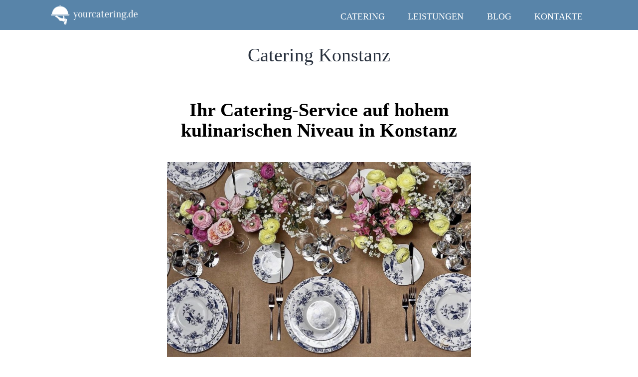

--- FILE ---
content_type: text/html; charset=UTF-8
request_url: https://your-catering.de/catering/catering-konstanz/
body_size: 13677
content:
<!doctype html>
<html lang="de" >
<head>
	<meta charset="UTF-8" />
	<meta name="viewport" content="width=device-width, initial-scale=1" />
  <meta name="yandex-verification" content="72c1669dd60b691b" />
	<meta name='robots' content='index,follow' />
	<style>img:is([sizes="auto" i], [sizes^="auto," i]) { contain-intrinsic-size: 3000px 1500px }</style>
	
	<!-- This site is optimized with the Yoast SEO plugin v26.3 - https://yoast.com/wordpress/plugins/seo/ -->
	<title>Catering Konstanz💕 Beste Dienstleistern für Ihr Event in Konstanz</title>
	<meta name="description" content="➽ Verwöhnen Sie Ihre Gäste mit unserem exzellenten Catering Angebot von den besten Catering in Konstanz: ✓ veganes Catering ✓ Spanferkel und" />
	<link rel="canonical" href="https://your-catering.de/catering/catering-konstanz/" />
	<meta property="og:locale" content="de_DE" />
	<meta property="og:type" content="article" />
	<meta property="og:title" content="Catering Konstanz💕 Beste Dienstleistern für Ihr Event in Konstanz" />
	<meta property="og:description" content="➽ Verwöhnen Sie Ihre Gäste mit unserem exzellenten Catering Angebot von den besten Catering in Konstanz: ✓ veganes Catering ✓ Spanferkel und" />
	<meta property="og:url" content="https://your-catering.de/catering/catering-konstanz/" />
	<meta property="og:site_name" content="yourcatering.de" />
	<meta property="article:published_time" content="2021-05-17T17:31:56+00:00" />
	<meta property="article:modified_time" content="2021-05-17T17:31:58+00:00" />
	<meta property="og:image" content="https://your-catering.de/wp-content/uploads/2021/05/Unbenannt-1.png" />
	<meta property="og:image:width" content="1181" />
	<meta property="og:image:height" content="780" />
	<meta property="og:image:type" content="image/png" />
	<meta name="author" content="admin" />
	<meta name="twitter:card" content="summary_large_image" />
	<meta name="twitter:label1" content="Verfasst von" />
	<meta name="twitter:data1" content="admin" />
	<meta name="twitter:label2" content="Geschätzte Lesezeit" />
	<meta name="twitter:data2" content="5 Minuten" />
	<script type="application/ld+json" class="yoast-schema-graph">{"@context":"https://schema.org","@graph":[{"@type":"WebPage","@id":"https://your-catering.de/catering/catering-konstanz/","url":"https://your-catering.de/catering/catering-konstanz/","name":"Catering Konstanz💕 Beste Dienstleistern für Ihr Event in Konstanz","isPartOf":{"@id":"https://your-catering.de/#website"},"primaryImageOfPage":{"@id":"https://your-catering.de/catering/catering-konstanz/#primaryimage"},"image":{"@id":"https://your-catering.de/catering/catering-konstanz/#primaryimage"},"thumbnailUrl":"https://your-catering.de/wp-content/uploads/2021/05/Unbenannt-1.png","datePublished":"2021-05-17T17:31:56+00:00","dateModified":"2021-05-17T17:31:58+00:00","author":{"@id":"https://your-catering.de/#/schema/person/c5faa6b3d726978bd860ae7ab493c3b0"},"description":"➽ Verwöhnen Sie Ihre Gäste mit unserem exzellenten Catering Angebot von den besten Catering in Konstanz: ✓ veganes Catering ✓ Spanferkel und","inLanguage":"de","potentialAction":[{"@type":"ReadAction","target":["https://your-catering.de/catering/catering-konstanz/"]}]},{"@type":"ImageObject","inLanguage":"de","@id":"https://your-catering.de/catering/catering-konstanz/#primaryimage","url":"https://your-catering.de/wp-content/uploads/2021/05/Unbenannt-1.png","contentUrl":"https://your-catering.de/wp-content/uploads/2021/05/Unbenannt-1.png","width":1181,"height":780},{"@type":"WebSite","@id":"https://your-catering.de/#website","url":"https://your-catering.de/","name":"yourcatering.de","description":"yourcatering.de","potentialAction":[{"@type":"SearchAction","target":{"@type":"EntryPoint","urlTemplate":"https://your-catering.de/?s={search_term_string}"},"query-input":{"@type":"PropertyValueSpecification","valueRequired":true,"valueName":"search_term_string"}}],"inLanguage":"de"},{"@type":"Person","@id":"https://your-catering.de/#/schema/person/c5faa6b3d726978bd860ae7ab493c3b0","name":"admin","image":{"@type":"ImageObject","inLanguage":"de","@id":"https://your-catering.de/#/schema/person/image/","url":"https://secure.gravatar.com/avatar/59998157dac985c12237e4eff03e362a848fdbd23114d09bd0809d8a67a69737?s=96&d=mm&r=g","contentUrl":"https://secure.gravatar.com/avatar/59998157dac985c12237e4eff03e362a848fdbd23114d09bd0809d8a67a69737?s=96&d=mm&r=g","caption":"admin"},"sameAs":["https://your-catering.de"]}]}</script>
	<!-- / Yoast SEO plugin. -->


<link rel="alternate" type="application/rss+xml" title="yourcatering.de &raquo; Feed" href="https://your-catering.de/feed/" />
<link rel="alternate" type="application/rss+xml" title="yourcatering.de &raquo; Kommentar-Feed" href="https://your-catering.de/comments/feed/" />
<link rel="alternate" type="application/rss+xml" title="yourcatering.de &raquo; Catering Konstanz-Kommentar-Feed" href="https://your-catering.de/catering/catering-konstanz/feed/" />
<script>
window._wpemojiSettings = {"baseUrl":"https:\/\/s.w.org\/images\/core\/emoji\/16.0.1\/72x72\/","ext":".png","svgUrl":"https:\/\/s.w.org\/images\/core\/emoji\/16.0.1\/svg\/","svgExt":".svg","source":{"concatemoji":"https:\/\/your-catering.de\/wp-includes\/js\/wp-emoji-release.min.js?ver=6.8.3"}};
/*! This file is auto-generated */
!function(s,n){var o,i,e;function c(e){try{var t={supportTests:e,timestamp:(new Date).valueOf()};sessionStorage.setItem(o,JSON.stringify(t))}catch(e){}}function p(e,t,n){e.clearRect(0,0,e.canvas.width,e.canvas.height),e.fillText(t,0,0);var t=new Uint32Array(e.getImageData(0,0,e.canvas.width,e.canvas.height).data),a=(e.clearRect(0,0,e.canvas.width,e.canvas.height),e.fillText(n,0,0),new Uint32Array(e.getImageData(0,0,e.canvas.width,e.canvas.height).data));return t.every(function(e,t){return e===a[t]})}function u(e,t){e.clearRect(0,0,e.canvas.width,e.canvas.height),e.fillText(t,0,0);for(var n=e.getImageData(16,16,1,1),a=0;a<n.data.length;a++)if(0!==n.data[a])return!1;return!0}function f(e,t,n,a){switch(t){case"flag":return n(e,"\ud83c\udff3\ufe0f\u200d\u26a7\ufe0f","\ud83c\udff3\ufe0f\u200b\u26a7\ufe0f")?!1:!n(e,"\ud83c\udde8\ud83c\uddf6","\ud83c\udde8\u200b\ud83c\uddf6")&&!n(e,"\ud83c\udff4\udb40\udc67\udb40\udc62\udb40\udc65\udb40\udc6e\udb40\udc67\udb40\udc7f","\ud83c\udff4\u200b\udb40\udc67\u200b\udb40\udc62\u200b\udb40\udc65\u200b\udb40\udc6e\u200b\udb40\udc67\u200b\udb40\udc7f");case"emoji":return!a(e,"\ud83e\udedf")}return!1}function g(e,t,n,a){var r="undefined"!=typeof WorkerGlobalScope&&self instanceof WorkerGlobalScope?new OffscreenCanvas(300,150):s.createElement("canvas"),o=r.getContext("2d",{willReadFrequently:!0}),i=(o.textBaseline="top",o.font="600 32px Arial",{});return e.forEach(function(e){i[e]=t(o,e,n,a)}),i}function t(e){var t=s.createElement("script");t.src=e,t.defer=!0,s.head.appendChild(t)}"undefined"!=typeof Promise&&(o="wpEmojiSettingsSupports",i=["flag","emoji"],n.supports={everything:!0,everythingExceptFlag:!0},e=new Promise(function(e){s.addEventListener("DOMContentLoaded",e,{once:!0})}),new Promise(function(t){var n=function(){try{var e=JSON.parse(sessionStorage.getItem(o));if("object"==typeof e&&"number"==typeof e.timestamp&&(new Date).valueOf()<e.timestamp+604800&&"object"==typeof e.supportTests)return e.supportTests}catch(e){}return null}();if(!n){if("undefined"!=typeof Worker&&"undefined"!=typeof OffscreenCanvas&&"undefined"!=typeof URL&&URL.createObjectURL&&"undefined"!=typeof Blob)try{var e="postMessage("+g.toString()+"("+[JSON.stringify(i),f.toString(),p.toString(),u.toString()].join(",")+"));",a=new Blob([e],{type:"text/javascript"}),r=new Worker(URL.createObjectURL(a),{name:"wpTestEmojiSupports"});return void(r.onmessage=function(e){c(n=e.data),r.terminate(),t(n)})}catch(e){}c(n=g(i,f,p,u))}t(n)}).then(function(e){for(var t in e)n.supports[t]=e[t],n.supports.everything=n.supports.everything&&n.supports[t],"flag"!==t&&(n.supports.everythingExceptFlag=n.supports.everythingExceptFlag&&n.supports[t]);n.supports.everythingExceptFlag=n.supports.everythingExceptFlag&&!n.supports.flag,n.DOMReady=!1,n.readyCallback=function(){n.DOMReady=!0}}).then(function(){return e}).then(function(){var e;n.supports.everything||(n.readyCallback(),(e=n.source||{}).concatemoji?t(e.concatemoji):e.wpemoji&&e.twemoji&&(t(e.twemoji),t(e.wpemoji)))}))}((window,document),window._wpemojiSettings);
</script>
<style id='wp-emoji-styles-inline-css'>

	img.wp-smiley, img.emoji {
		display: inline !important;
		border: none !important;
		box-shadow: none !important;
		height: 1em !important;
		width: 1em !important;
		margin: 0 0.07em !important;
		vertical-align: -0.1em !important;
		background: none !important;
		padding: 0 !important;
	}
</style>
<link rel='stylesheet' id='wp-block-library-css' href='https://your-catering.de/wp-includes/css/dist/block-library/style.min.css?ver=6.8.3' media='all' />
<style id='wp-block-library-theme-inline-css'>
.wp-block-audio :where(figcaption){color:#555;font-size:13px;text-align:center}.is-dark-theme .wp-block-audio :where(figcaption){color:#ffffffa6}.wp-block-audio{margin:0 0 1em}.wp-block-code{border:1px solid #ccc;border-radius:4px;font-family:Menlo,Consolas,monaco,monospace;padding:.8em 1em}.wp-block-embed :where(figcaption){color:#555;font-size:13px;text-align:center}.is-dark-theme .wp-block-embed :where(figcaption){color:#ffffffa6}.wp-block-embed{margin:0 0 1em}.blocks-gallery-caption{color:#555;font-size:13px;text-align:center}.is-dark-theme .blocks-gallery-caption{color:#ffffffa6}:root :where(.wp-block-image figcaption){color:#555;font-size:13px;text-align:center}.is-dark-theme :root :where(.wp-block-image figcaption){color:#ffffffa6}.wp-block-image{margin:0 0 1em}.wp-block-pullquote{border-bottom:4px solid;border-top:4px solid;color:currentColor;margin-bottom:1.75em}.wp-block-pullquote cite,.wp-block-pullquote footer,.wp-block-pullquote__citation{color:currentColor;font-size:.8125em;font-style:normal;text-transform:uppercase}.wp-block-quote{border-left:.25em solid;margin:0 0 1.75em;padding-left:1em}.wp-block-quote cite,.wp-block-quote footer{color:currentColor;font-size:.8125em;font-style:normal;position:relative}.wp-block-quote:where(.has-text-align-right){border-left:none;border-right:.25em solid;padding-left:0;padding-right:1em}.wp-block-quote:where(.has-text-align-center){border:none;padding-left:0}.wp-block-quote.is-large,.wp-block-quote.is-style-large,.wp-block-quote:where(.is-style-plain){border:none}.wp-block-search .wp-block-search__label{font-weight:700}.wp-block-search__button{border:1px solid #ccc;padding:.375em .625em}:where(.wp-block-group.has-background){padding:1.25em 2.375em}.wp-block-separator.has-css-opacity{opacity:.4}.wp-block-separator{border:none;border-bottom:2px solid;margin-left:auto;margin-right:auto}.wp-block-separator.has-alpha-channel-opacity{opacity:1}.wp-block-separator:not(.is-style-wide):not(.is-style-dots){width:100px}.wp-block-separator.has-background:not(.is-style-dots){border-bottom:none;height:1px}.wp-block-separator.has-background:not(.is-style-wide):not(.is-style-dots){height:2px}.wp-block-table{margin:0 0 1em}.wp-block-table td,.wp-block-table th{word-break:normal}.wp-block-table :where(figcaption){color:#555;font-size:13px;text-align:center}.is-dark-theme .wp-block-table :where(figcaption){color:#ffffffa6}.wp-block-video :where(figcaption){color:#555;font-size:13px;text-align:center}.is-dark-theme .wp-block-video :where(figcaption){color:#ffffffa6}.wp-block-video{margin:0 0 1em}:root :where(.wp-block-template-part.has-background){margin-bottom:0;margin-top:0;padding:1.25em 2.375em}
</style>
<style id='classic-theme-styles-inline-css'>
/*! This file is auto-generated */
.wp-block-button__link{color:#fff;background-color:#32373c;border-radius:9999px;box-shadow:none;text-decoration:none;padding:calc(.667em + 2px) calc(1.333em + 2px);font-size:1.125em}.wp-block-file__button{background:#32373c;color:#fff;text-decoration:none}
</style>
<style id='global-styles-inline-css'>
:root{--wp--preset--aspect-ratio--square: 1;--wp--preset--aspect-ratio--4-3: 4/3;--wp--preset--aspect-ratio--3-4: 3/4;--wp--preset--aspect-ratio--3-2: 3/2;--wp--preset--aspect-ratio--2-3: 2/3;--wp--preset--aspect-ratio--16-9: 16/9;--wp--preset--aspect-ratio--9-16: 9/16;--wp--preset--color--black: #000000;--wp--preset--color--cyan-bluish-gray: #abb8c3;--wp--preset--color--white: #FFFFFF;--wp--preset--color--pale-pink: #f78da7;--wp--preset--color--vivid-red: #cf2e2e;--wp--preset--color--luminous-vivid-orange: #ff6900;--wp--preset--color--luminous-vivid-amber: #fcb900;--wp--preset--color--light-green-cyan: #7bdcb5;--wp--preset--color--vivid-green-cyan: #00d084;--wp--preset--color--pale-cyan-blue: #8ed1fc;--wp--preset--color--vivid-cyan-blue: #0693e3;--wp--preset--color--vivid-purple: #9b51e0;--wp--preset--color--dark-gray: #28303D;--wp--preset--color--gray: #39414D;--wp--preset--color--green: #D1E4DD;--wp--preset--color--blue: #D1DFE4;--wp--preset--color--purple: #D1D1E4;--wp--preset--color--red: #E4D1D1;--wp--preset--color--orange: #E4DAD1;--wp--preset--color--yellow: #EEEADD;--wp--preset--gradient--vivid-cyan-blue-to-vivid-purple: linear-gradient(135deg,rgba(6,147,227,1) 0%,rgb(155,81,224) 100%);--wp--preset--gradient--light-green-cyan-to-vivid-green-cyan: linear-gradient(135deg,rgb(122,220,180) 0%,rgb(0,208,130) 100%);--wp--preset--gradient--luminous-vivid-amber-to-luminous-vivid-orange: linear-gradient(135deg,rgba(252,185,0,1) 0%,rgba(255,105,0,1) 100%);--wp--preset--gradient--luminous-vivid-orange-to-vivid-red: linear-gradient(135deg,rgba(255,105,0,1) 0%,rgb(207,46,46) 100%);--wp--preset--gradient--very-light-gray-to-cyan-bluish-gray: linear-gradient(135deg,rgb(238,238,238) 0%,rgb(169,184,195) 100%);--wp--preset--gradient--cool-to-warm-spectrum: linear-gradient(135deg,rgb(74,234,220) 0%,rgb(151,120,209) 20%,rgb(207,42,186) 40%,rgb(238,44,130) 60%,rgb(251,105,98) 80%,rgb(254,248,76) 100%);--wp--preset--gradient--blush-light-purple: linear-gradient(135deg,rgb(255,206,236) 0%,rgb(152,150,240) 100%);--wp--preset--gradient--blush-bordeaux: linear-gradient(135deg,rgb(254,205,165) 0%,rgb(254,45,45) 50%,rgb(107,0,62) 100%);--wp--preset--gradient--luminous-dusk: linear-gradient(135deg,rgb(255,203,112) 0%,rgb(199,81,192) 50%,rgb(65,88,208) 100%);--wp--preset--gradient--pale-ocean: linear-gradient(135deg,rgb(255,245,203) 0%,rgb(182,227,212) 50%,rgb(51,167,181) 100%);--wp--preset--gradient--electric-grass: linear-gradient(135deg,rgb(202,248,128) 0%,rgb(113,206,126) 100%);--wp--preset--gradient--midnight: linear-gradient(135deg,rgb(2,3,129) 0%,rgb(40,116,252) 100%);--wp--preset--gradient--purple-to-yellow: linear-gradient(160deg, #D1D1E4 0%, #EEEADD 100%);--wp--preset--gradient--yellow-to-purple: linear-gradient(160deg, #EEEADD 0%, #D1D1E4 100%);--wp--preset--gradient--green-to-yellow: linear-gradient(160deg, #D1E4DD 0%, #EEEADD 100%);--wp--preset--gradient--yellow-to-green: linear-gradient(160deg, #EEEADD 0%, #D1E4DD 100%);--wp--preset--gradient--red-to-yellow: linear-gradient(160deg, #E4D1D1 0%, #EEEADD 100%);--wp--preset--gradient--yellow-to-red: linear-gradient(160deg, #EEEADD 0%, #E4D1D1 100%);--wp--preset--gradient--purple-to-red: linear-gradient(160deg, #D1D1E4 0%, #E4D1D1 100%);--wp--preset--gradient--red-to-purple: linear-gradient(160deg, #E4D1D1 0%, #D1D1E4 100%);--wp--preset--font-size--small: 18px;--wp--preset--font-size--medium: 20px;--wp--preset--font-size--large: 24px;--wp--preset--font-size--x-large: 42px;--wp--preset--font-size--extra-small: 16px;--wp--preset--font-size--normal: 20px;--wp--preset--font-size--extra-large: 40px;--wp--preset--font-size--huge: 96px;--wp--preset--font-size--gigantic: 144px;--wp--preset--spacing--20: 0.44rem;--wp--preset--spacing--30: 0.67rem;--wp--preset--spacing--40: 1rem;--wp--preset--spacing--50: 1.5rem;--wp--preset--spacing--60: 2.25rem;--wp--preset--spacing--70: 3.38rem;--wp--preset--spacing--80: 5.06rem;--wp--preset--shadow--natural: 6px 6px 9px rgba(0, 0, 0, 0.2);--wp--preset--shadow--deep: 12px 12px 50px rgba(0, 0, 0, 0.4);--wp--preset--shadow--sharp: 6px 6px 0px rgba(0, 0, 0, 0.2);--wp--preset--shadow--outlined: 6px 6px 0px -3px rgba(255, 255, 255, 1), 6px 6px rgba(0, 0, 0, 1);--wp--preset--shadow--crisp: 6px 6px 0px rgba(0, 0, 0, 1);}:where(.is-layout-flex){gap: 0.5em;}:where(.is-layout-grid){gap: 0.5em;}body .is-layout-flex{display: flex;}.is-layout-flex{flex-wrap: wrap;align-items: center;}.is-layout-flex > :is(*, div){margin: 0;}body .is-layout-grid{display: grid;}.is-layout-grid > :is(*, div){margin: 0;}:where(.wp-block-columns.is-layout-flex){gap: 2em;}:where(.wp-block-columns.is-layout-grid){gap: 2em;}:where(.wp-block-post-template.is-layout-flex){gap: 1.25em;}:where(.wp-block-post-template.is-layout-grid){gap: 1.25em;}.has-black-color{color: var(--wp--preset--color--black) !important;}.has-cyan-bluish-gray-color{color: var(--wp--preset--color--cyan-bluish-gray) !important;}.has-white-color{color: var(--wp--preset--color--white) !important;}.has-pale-pink-color{color: var(--wp--preset--color--pale-pink) !important;}.has-vivid-red-color{color: var(--wp--preset--color--vivid-red) !important;}.has-luminous-vivid-orange-color{color: var(--wp--preset--color--luminous-vivid-orange) !important;}.has-luminous-vivid-amber-color{color: var(--wp--preset--color--luminous-vivid-amber) !important;}.has-light-green-cyan-color{color: var(--wp--preset--color--light-green-cyan) !important;}.has-vivid-green-cyan-color{color: var(--wp--preset--color--vivid-green-cyan) !important;}.has-pale-cyan-blue-color{color: var(--wp--preset--color--pale-cyan-blue) !important;}.has-vivid-cyan-blue-color{color: var(--wp--preset--color--vivid-cyan-blue) !important;}.has-vivid-purple-color{color: var(--wp--preset--color--vivid-purple) !important;}.has-black-background-color{background-color: var(--wp--preset--color--black) !important;}.has-cyan-bluish-gray-background-color{background-color: var(--wp--preset--color--cyan-bluish-gray) !important;}.has-white-background-color{background-color: var(--wp--preset--color--white) !important;}.has-pale-pink-background-color{background-color: var(--wp--preset--color--pale-pink) !important;}.has-vivid-red-background-color{background-color: var(--wp--preset--color--vivid-red) !important;}.has-luminous-vivid-orange-background-color{background-color: var(--wp--preset--color--luminous-vivid-orange) !important;}.has-luminous-vivid-amber-background-color{background-color: var(--wp--preset--color--luminous-vivid-amber) !important;}.has-light-green-cyan-background-color{background-color: var(--wp--preset--color--light-green-cyan) !important;}.has-vivid-green-cyan-background-color{background-color: var(--wp--preset--color--vivid-green-cyan) !important;}.has-pale-cyan-blue-background-color{background-color: var(--wp--preset--color--pale-cyan-blue) !important;}.has-vivid-cyan-blue-background-color{background-color: var(--wp--preset--color--vivid-cyan-blue) !important;}.has-vivid-purple-background-color{background-color: var(--wp--preset--color--vivid-purple) !important;}.has-black-border-color{border-color: var(--wp--preset--color--black) !important;}.has-cyan-bluish-gray-border-color{border-color: var(--wp--preset--color--cyan-bluish-gray) !important;}.has-white-border-color{border-color: var(--wp--preset--color--white) !important;}.has-pale-pink-border-color{border-color: var(--wp--preset--color--pale-pink) !important;}.has-vivid-red-border-color{border-color: var(--wp--preset--color--vivid-red) !important;}.has-luminous-vivid-orange-border-color{border-color: var(--wp--preset--color--luminous-vivid-orange) !important;}.has-luminous-vivid-amber-border-color{border-color: var(--wp--preset--color--luminous-vivid-amber) !important;}.has-light-green-cyan-border-color{border-color: var(--wp--preset--color--light-green-cyan) !important;}.has-vivid-green-cyan-border-color{border-color: var(--wp--preset--color--vivid-green-cyan) !important;}.has-pale-cyan-blue-border-color{border-color: var(--wp--preset--color--pale-cyan-blue) !important;}.has-vivid-cyan-blue-border-color{border-color: var(--wp--preset--color--vivid-cyan-blue) !important;}.has-vivid-purple-border-color{border-color: var(--wp--preset--color--vivid-purple) !important;}.has-vivid-cyan-blue-to-vivid-purple-gradient-background{background: var(--wp--preset--gradient--vivid-cyan-blue-to-vivid-purple) !important;}.has-light-green-cyan-to-vivid-green-cyan-gradient-background{background: var(--wp--preset--gradient--light-green-cyan-to-vivid-green-cyan) !important;}.has-luminous-vivid-amber-to-luminous-vivid-orange-gradient-background{background: var(--wp--preset--gradient--luminous-vivid-amber-to-luminous-vivid-orange) !important;}.has-luminous-vivid-orange-to-vivid-red-gradient-background{background: var(--wp--preset--gradient--luminous-vivid-orange-to-vivid-red) !important;}.has-very-light-gray-to-cyan-bluish-gray-gradient-background{background: var(--wp--preset--gradient--very-light-gray-to-cyan-bluish-gray) !important;}.has-cool-to-warm-spectrum-gradient-background{background: var(--wp--preset--gradient--cool-to-warm-spectrum) !important;}.has-blush-light-purple-gradient-background{background: var(--wp--preset--gradient--blush-light-purple) !important;}.has-blush-bordeaux-gradient-background{background: var(--wp--preset--gradient--blush-bordeaux) !important;}.has-luminous-dusk-gradient-background{background: var(--wp--preset--gradient--luminous-dusk) !important;}.has-pale-ocean-gradient-background{background: var(--wp--preset--gradient--pale-ocean) !important;}.has-electric-grass-gradient-background{background: var(--wp--preset--gradient--electric-grass) !important;}.has-midnight-gradient-background{background: var(--wp--preset--gradient--midnight) !important;}.has-small-font-size{font-size: var(--wp--preset--font-size--small) !important;}.has-medium-font-size{font-size: var(--wp--preset--font-size--medium) !important;}.has-large-font-size{font-size: var(--wp--preset--font-size--large) !important;}.has-x-large-font-size{font-size: var(--wp--preset--font-size--x-large) !important;}
:where(.wp-block-post-template.is-layout-flex){gap: 1.25em;}:where(.wp-block-post-template.is-layout-grid){gap: 1.25em;}
:where(.wp-block-columns.is-layout-flex){gap: 2em;}:where(.wp-block-columns.is-layout-grid){gap: 2em;}
:root :where(.wp-block-pullquote){font-size: 1.5em;line-height: 1.6;}
</style>
<link rel='stylesheet' id='twenty-twenty-one-style-css' href='https://your-catering.de/wp-content/cache/autoptimize/css/autoptimize_single_9f5ae03d148134567d006d23f7c08a9d.css?ver=1.2' media='all' />
<link rel='stylesheet' id='twenty-twenty-one-print-style-css' href='https://your-catering.de/wp-content/cache/autoptimize/css/autoptimize_single_e8e8832f251be73550f32c605bc94036.css?ver=1.2' media='print' />
<link rel="https://api.w.org/" href="https://your-catering.de/wp-json/" /><link rel="alternate" title="JSON" type="application/json" href="https://your-catering.de/wp-json/wp/v2/posts/1106" /><link rel="EditURI" type="application/rsd+xml" title="RSD" href="https://your-catering.de/xmlrpc.php?rsd" />
<meta name="generator" content="WordPress 6.8.3" />
<link rel='shortlink' href='https://your-catering.de/?p=1106' />
<link rel="alternate" title="oEmbed (JSON)" type="application/json+oembed" href="https://your-catering.de/wp-json/oembed/1.0/embed?url=https%3A%2F%2Fyour-catering.de%2Fcatering%2Fcatering-konstanz%2F" />
<link rel="alternate" title="oEmbed (XML)" type="text/xml+oembed" href="https://your-catering.de/wp-json/oembed/1.0/embed?url=https%3A%2F%2Fyour-catering.de%2Fcatering%2Fcatering-konstanz%2F&#038;format=xml" />
<link rel="pingback" href="https://your-catering.de/xmlrpc.php">    
    


    

    
</head>

<body class="wp-singular post-template-default single single-post postid-1106 single-format-standard wp-embed-responsive wp-theme-twentytwentyone is-light-theme no-js singular has-main-navigation">
    
<div id="pagebl">
<div id="page" class="site">
	<a class="skip-link screen-reader-text" href="#content">Zum Inhalt springen</a>

	<header id="headermain"  role="banner">
<div class="contbl">
	
<div class="logobl"><a href="/"><img src="/wp-content/themes/twentytwentyone/logon.png" style="height: 40px;" /></a></div>	
	<nav id="site-navigation" class="primary-navigation" role="navigation" aria-label="Primäres Menü">
		<div class="menu-button-container">
			<button id="primary-mobile-menu" class="button" aria-controls="primary-menu-list" aria-expanded="false">
				<span class="dropdown-icon open">
					<svg class="svg-icon" width="24" height="24" aria-hidden="true" role="img" focusable="false" viewBox="0 0 24 24" fill="none" xmlns="http://www.w3.org/2000/svg"><path fill-rule="evenodd" clip-rule="evenodd" d="M4.5 6H19.5V7.5H4.5V6ZM4.5 12H19.5V13.5H4.5V12ZM19.5 18H4.5V19.5H19.5V18Z" fill="currentColor"/></svg>				</span>
				<span class="dropdown-icon close">
					<svg class="svg-icon" width="24" height="24" aria-hidden="true" role="img" focusable="false" viewBox="0 0 24 24" fill="none" xmlns="http://www.w3.org/2000/svg"><path fill-rule="evenodd" clip-rule="evenodd" d="M12 10.9394L5.53033 4.46973L4.46967 5.53039L10.9393 12.0001L4.46967 18.4697L5.53033 19.5304L12 13.0607L18.4697 19.5304L19.5303 18.4697L13.0607 12.0001L19.5303 5.53039L18.4697 4.46973L12 10.9394Z" fill="currentColor"/></svg>				</span>
			</button><!-- #primary-mobile-menu -->
		</div><!-- .menu-button-container -->
		<div class="primary-menu-container"><ul id="primary-menu-list" class="menu-wrapper"><li id="menu-item-9" class="menu-item menu-item-type-post_type menu-item-object-page menu-item-home menu-item-9"><a href="https://your-catering.de/">Catering</a></li>
<li id="menu-item-69" class="menu-item menu-item-type-custom menu-item-object-custom menu-item-69"><a href="/leistungen">Leistungen</a></li>
<li id="menu-item-70" class="menu-item menu-item-type-custom menu-item-object-custom menu-item-70"><a href="/blog/">Blog</a></li>
<li id="menu-item-10" class="menu-item menu-item-type-post_type menu-item-object-page menu-item-10"><a href="https://your-catering.de/kontakte/">Kontakte</a></li>
</ul></div>	</nav><!-- #site-navigation -->
</div>
</header><!-- #masthead -->


	<div id="content" class="site-content">
		<div id="primary" class="content-area">
			<main id="main" class="site-main" role="main">

<article id="post-1106" class="post-1106 post type-post status-publish format-standard has-post-thumbnail hentry category-catering entry">

	<header class="entry-header alignwide">
		<h1 class="entry-title">Catering Konstanz</h1>		
		


					</header><!-- .entry-header -->

	<div class="entry-content">
		

<h1>Ihr Catering-Service auf hohem kulinarischen Niveau in Konstanz </h1>
<br>
<div class="wp-block-image"><figure class="aligncenter size-large is-resized"><img fetchpriority="high" decoding="async" src="https://your-catering.de/wp-content/uploads/2021/05/IMG_2253-1-1024x656.jpg" alt="Catering-Service aus Konstanz " class="wp-image-262" width="800" height="600"/></figure></div>
<br>
<p style="font-size: 25px; text-align: center;"align="center"><em>Unser Catering Angebot von den besten Dienstleistern in Konstanz  für Sie:</em></p>
<p><strong>✓</strong> Die perfekte <strong>Menüzusammenstellung</strong>. Gemeinsam entscheiden wir bei diesem Schritt, ob ein Menü oder ein Buffet in Frage kommt. Manchmal bietet sich ein perfekter Mix aus Menü und Buffet an.</p>
<p><strong>✓</strong> Transparente <strong>Kostenberechnung</strong>. Die durchschnittlichen Preise betragen 20 bis 70 Euro pro Person, hier ist es wichtig zu verstehen, ob es dabei um die reine Anlieferung oder den vollständigen Auf- Abbau des Buffets geht. Dazu kommen noch die Servicekosten, z.B. beim Sektempfang und Flying Buffet. Aber lassen Sie sich von den Preisen nicht erschrecken, die Zutatenauswahl lässt sich an jedes Budget anpassen, wir beraten Sie gerne und erarbeiten die beste Option für Sie.</p> 

<p><strong>✓</strong> Ihr entscheidendes <strong>Probeessen</strong>: Es ist wichtig, Ihre gewählten Hauptgerichte, Fleischsorten,Beilagen usw. zu probieren. Bei manchen Dienstleistern ist auch eine Weinprobe inklusive. Fragen Sie es einfach bei dem gewählten Catering an.</p> 

<p><strong>✓</strong> Individuelle <strong>Raumplanung</strong>. Wo soll der Sektempfang stattfinden? Im Innen- oder Außenbereich? Wo muss Ihre Candy Bar stehen, so dass sie die Tanzfläche nicht versperrt? Wo soll die Hochzeitstorte später serviert werden? Vielleicht möchten Sie zusätzlich eine Smoothie Bar oder Kaffeestation buchen, die ebenfalls richtig platziert sein müssen. Lassen Sie sich von unseren Experten beraten und erstellen Sie das perfekte Layout für Ihre Location.</p>

<p><strong>✓</strong> Ihr <strong>Timing</strong> hängt komplett von der Art des Events in Konstanz  ab. Bei einem Business Catering ist es wichtig, die Pausen festzulegen und dem Caterer mitzuteilen, wann er die Kaffeestation aufbauen darf.</p>
<br>
<div class="wp-block-image"><figure class="aligncenter size-large is-resized"><img decoding="async" src="https://your-catering.de/wp-content/uploads/2021/05/IMG_2255-1024x762.jpg" alt="Catering in Konstanz " class="wp-image-266" width="800" height="600"/></figure></div>

<br>
<p>Wesentlich ist es, dass Sie Ihre Gäste nicht an leeren Tischen sitzen lassen, denken Sie bitte deshalb an Fingerfood beim Welcome und längeren Veranstaltungen.</p>
<p>Genauso bedeutsam ist es, bei einer Hochzeit zu entscheiden, ob die Torte genau um Mitternacht serviert wird oder eventuell etwas früher. In der Regel haben die Gäste mit den Kindern zu diesem Zeitpunkt schon die Feier verlassen und können somit nicht mehr in den Genuss der Torte kommen.</p>
<br>


<h2>Menüauswahl für Ihr Event-Catering in Konstanz </h2>
<br>
<p>Lieber Fisch oder Fleisch? Vielleicht sogar ein <strong> veganes Catering in Konstanz </strong>? </strong>  Jedes Event ist einzigartig, von daher ist es wichtig die Präferenzen Ihrer Gäste zu berücksichtigen. Bestellen Sie lieber kein riesiges Spanferkel, wenn die Mehrheit Ihrer Gäste Vegetarier ist oder nur halale Gerichte verzehrt. Wenn es sich um einen Kindergeburtstag oder ein <strong> Schulcatering in Konstanz </strong> handelt, soll das Menü für die kleinen Gäste verständlich sein und ihre Lieblingsspeisen enthalten.</p>

<br>
<div class="wp-block-image"><figure class="aligncenter size-large is-resized"><img decoding="async" src="https://your-catering.de/wp-content/uploads/2021/05/IMG_2237-1-823x1024.jpg" alt="TOP Catering Dienstleister in Konstanz " class="wp-image-271" width="800" height="600"/></figure></div>
<br>
<p align="center"><em><strong>Mit welchen Preisen soll ich bei einem Catering in Konstanz  rechnen?</strong></em></p> 
<br>


<p>Die durchschnittlichen Cateringkosten liegen bei 4000 -7000 Euro für 60 Personen und hängen sehr von der ausgewählten Getränkepauschale, der Anzahl des Personals und dem Tischservice ab. In der Regel ist eine Buffet-Option günstiger als ein Menü, aber beide Optionen sind oft gut kombinierbar. Bei Großveranstaltungen, wie z.B. einer <strong> Messe in Konstanz </strong>, macht es natürlich keinen Sinn, ein Vermögen in Servicekosten zu investieren, hier bietet sich eher ein Foodtruck oder Fingerfood mit Selbstbedienung an. 
Haben Sie bei einer Gesellschaft von 400 Personen eher einen Gala-Abend im Kopf, können wir natürlich unsere besten Dienstleister engagieren, die selbst bei dieser Anzahl an Personen dafür sorgen würden, dass alle Gäste gemeinsam mit dem Essen beginnen können. <strong>Ein Menü für einen Gala-Abend besteht normalerweise aus 3 bis 5 Gängen. </strong>  </p> 
<br>
<div class="wp-block-image"><figure class="aligncenter size-large is-resized"><img loading="lazy" decoding="async" src="https://your-catering.de/wp-content/uploads/2021/05/IMG_2254-1024x667.jpg" alt="Perfektes Catering aus Konstanz  für Ihr Event" class="wp-image-287" width="800" height="600"/></figure></div>
<br>

<p align="center"><strong>Unterschiedliche Getränke-Pauschalen für Ihr Catering</strong></p>

<p>Unsere Dienstleister bieten unterschiedliche Getränkepauschalen an. Es besteht allerdings auch die Möglichkeit, eine Einzelabrechnung für jeden Gast zu wählen, was natürlich preiswerter ist. Die Kosten für diese Pauschalen hängen sehr von den ausgewählten Drinks ab, z.B. ist die Softdrinkpauschale  20 Euro günstiger als die für Cocktails und Smoothies. Oft entscheiden sich die Kunden für eine Mix-Option, bezahlen also eine Softdrinkpauschale und die Cocktails können von den Endkunden auf eigene Kosten bestellt werden. Es muss jedoch im Voraus mit dem Dienstleister besprochen werden, damit er die gewünschten Zusatzoptionen bereitstellt. </p>
<br>
<p align="center"><strong>Aromatische Kaffeebar</strong></p>

<p>Verzichten Sie nicht auf verführerische Aromen von frisch gemahlenen Kaffeebohnen bei längeren Veranstaltungen. Auf Anfrage stellen wir Ihnen gerne laktosefreie Milch sowie eine Mocha Alternative parat, damit jeder Gast sich wohlfühlt. Weiterhin werden die Getränke frisch vor Ihren Augen von unseren erfahrenen Baristas zubereitet, was zu einem Erlebnis für Ihre Gäste wird. Ihre <strong> Kaffeebar in Konstanz </strong>  kann auch zusammen mit der Barstation gebucht werden. </p>
<br>
<p align="center"><strong>Candy Bar oder lieber eine trendige Salty Bar? </strong></p>

<p>Eine farblich abgestimmte <strong>Candy Bar</strong>   kann nicht nur leckere Süßigkeiten zum Genießen anbieten, sondern auch eine Deko-Ergänzung sein. Marshmallows, Cupcakes oder vielleicht französische Macaroons? Die Auswahl der Süßigkeiten kann auch perfekt das Thema und den Stil Ihres Events ergänzen. 
Sollen die Gäste eher Bier als Kaffee verzehren, nehmen Sie lieber die Option mit der<strong> Salty Bar</strong>  , dann stehen Laugen- und Salzgebäck sowie Cräcker mit Dip für Sie bereit. Eine Candy- Salty Bar kann auch ein Mitgebsel für Ihre Gäste sein, bestellen Sie einfach die Namensschilder dazu. </p>
<div class="wp-block-image"><figure class="aligncenter size-large is-resized"><img loading="lazy" decoding="async" src="https://your-catering.de/wp-content/uploads/2021/05/IMG_2236-828x1024.jpg" alt="Leckeres Essen in Konstanz  von den besten Catering" class="wp-image-273" width="800" height="600"/></figure></div>


	</div><!-- .entry-content -->

	<footer class="entry-footer default-max-width">
		<div class="posted-by"><span class="posted-on">Veröffentlicht am <time class="entry-date published updated" datetime="2021-05-17T20:31:56+03:00">17.05.2021</time></span><span class="byline">Von <a href="https://your-catering.de/author/admin/" rel="author">admin</a></span></div><div class="post-taxonomies"><span class="cat-links">Kategorisiert als <a href="https://your-catering.de/catering/" rel="category tag">Catering</a> </span></div>	</footer><!-- .entry-footer -->

				
</article><!-- #post-1106 -->

<div id="comments" class="comments-area default-max-width show-avatars">

	
		<div id="respond" class="comment-respond">
		<h2 id="reply-title" class="comment-reply-title">Schreibe einen Kommentar <small><a rel="nofollow" id="cancel-comment-reply-link" href="/catering/catering-konstanz/#respond" style="display:none;">Antwort abbrechen</a></small></h2><form action="https://your-catering.de/wp-comments-post.php" method="post" id="commentform" class="comment-form"><p class="comment-notes"><span id="email-notes">Deine E-Mail-Adresse wird nicht veröffentlicht.</span> <span class="required-field-message">Erforderliche Felder sind mit <span class="required">*</span> markiert</span></p><p class="comment-form-comment"><label for="comment">Kommentar <span class="required">*</span></label> <textarea id="comment" name="comment" cols="45" rows="5" maxlength="65525" required></textarea></p><p class="comment-form-author"><label for="author">Name <span class="required">*</span></label> <input id="author" name="author" type="text" value="" size="30" maxlength="245" autocomplete="name" required /></p>
<p class="comment-form-email"><label for="email">E-Mail <span class="required">*</span></label> <input id="email" name="email" type="email" value="" size="30" maxlength="100" aria-describedby="email-notes" autocomplete="email" required /></p>
<p class="comment-form-url"><label for="url">Website</label> <input id="url" name="url" type="url" value="" size="30" maxlength="200" autocomplete="url" /></p>
<p class="comment-form-cookies-consent"><input id="wp-comment-cookies-consent" name="wp-comment-cookies-consent" type="checkbox" value="yes" /> <label for="wp-comment-cookies-consent">Meinen Namen, meine E-Mail-Adresse und meine Website in diesem Browser für die nächste Kommentierung speichern.</label></p>
<p class="form-submit"><input name="submit" type="submit" id="submit" class="submit" value="Kommentar abschicken" /> <input type='hidden' name='comment_post_ID' value='1106' id='comment_post_ID' />
<input type='hidden' name='comment_parent' id='comment_parent' value='0' />
</p></form>	</div><!-- #respond -->
	
</div><!-- #comments -->

	<nav class="navigation post-navigation" aria-label="Beiträge">
		<h2 class="screen-reader-text">Beitrags-Navigation</h2>
		<div class="nav-links"><div class="nav-previous"><a href="https://your-catering.de/catering/catering-jena/" rel="prev"><p class="meta-nav"><svg class="svg-icon" width="24" height="24" aria-hidden="true" role="img" focusable="false" viewBox="0 0 24 24" fill="none" xmlns="http://www.w3.org/2000/svg"><path fill-rule="evenodd" clip-rule="evenodd" d="M20 13v-2H8l4-4-1-2-7 7 7 7 1-2-4-4z" fill="currentColor"/></svg>Vorheriger Beitrag</p><p class="post-title">Catering Jena</p></a></div><div class="nav-next"><a href="https://your-catering.de/catering/catering-marl/" rel="next"><p class="meta-nav">Nächster Beitrag<svg class="svg-icon" width="24" height="24" aria-hidden="true" role="img" focusable="false" viewBox="0 0 24 24" fill="none" xmlns="http://www.w3.org/2000/svg"><path fill-rule="evenodd" clip-rule="evenodd" d="m4 13v-2h12l-4-4 1-2 7 7-7 7-1-2 4-4z" fill="currentColor"/></svg></p><p class="post-title">Catering Marl</p></a></div></div>
	</nav>			</main><!-- #main -->
		</div><!-- #primary -->
	</div><!-- #content -->

	
	<aside class="widget-area">
		<section id="archives-2" class="widget widget_archive"><h2 class="widget-title">Archiv</h2><nav aria-label="Archiv">
			<ul>
					<li><a href='https://your-catering.de/2022/06/'>Juni 2022</a></li>
	<li><a href='https://your-catering.de/2021/07/'>Juli 2021</a></li>
	<li><a href='https://your-catering.de/2021/06/'>Juni 2021</a></li>
	<li><a href='https://your-catering.de/2021/05/'>Mai 2021</a></li>
	<li><a href='https://your-catering.de/2021/03/'>März 2021</a></li>
			</ul>

			</nav></section><section id="categories-2" class="widget widget_categories"><h2 class="widget-title">Kategorien</h2><nav aria-label="Kategorien">
			<ul>
					<li class="cat-item cat-item-3"><a href="https://your-catering.de/blog/">Blog</a>
</li>
	<li class="cat-item cat-item-8"><a href="https://your-catering.de/catering/">Catering</a>
</li>
	<li class="cat-item cat-item-6"><a href="https://your-catering.de/fingerfood/">Fingerfood</a>
</li>
	<li class="cat-item cat-item-7"><a href="https://your-catering.de/hochzeitscatering/">Hochzeitscatering</a>
</li>
	<li class="cat-item cat-item-2"><a href="https://your-catering.de/leistungen/">Leistungen</a>
</li>
	<li class="cat-item cat-item-9"><a href="https://your-catering.de/partyservice/">Partyservice</a>
</li>
	<li class="cat-item cat-item-1"><a href="https://your-catering.de/%d0%b1%d0%b5%d0%b7-%d1%80%d1%83%d0%b1%d1%80%d0%b8%d0%ba%d0%b8/">Без рубрики</a>
</li>
			</ul>

			</nav></section><section id="meta-2" class="widget widget_meta"><h2 class="widget-title">Meta</h2><nav aria-label="Meta">
		<ul>
						<li><a rel="nofollow" href="https://your-catering.de/wp-login.php">Anmelden</a></li>
			<li><a href="https://your-catering.de/feed/">Feed der Einträge</a></li>
			<li><a href="https://your-catering.de/comments/feed/">Kommentar-Feed</a></li>

			<li><a href="https://de.wordpress.org/">WordPress.org</a></li>
		</ul>

		</nav></section>	</aside><!-- .widget-area -->



    </div>

<div class="footerbl">
    
    <div class="containerfoot">
        
        <div class="imgfoot"><img src="/wp-content/themes/twentytwentyone/logofoot.png" /></div>
        
        <div class="contfoot">
        
            <div class="imgicon"><img src="/wp-content/themes/twentytwentyone/phone.png" /></div>
            
            
            <div class="imgicon imgmail"><img src="/wp-content/themes/twentytwentyone/mail.png" /></div>
            
            <div class="telmail">
            <a href="tel:+4915750497225">+49 157 504 97 225</a>
<a href="mailto:yourcateringgermany@gmail.com">yourcateringgermany@gmail.com</a>
            </div>
            
        </div>
        
        
        <div class="menufoot">
        
        <ul class="footm">
            <li><a href="/privacy-policy-2/">Impressum Datenschutz Cookie Rechtlinie</a></li>
            
            </ul>
        
        </div>
        
        
        <div class="socfoot">
        
         <ul class="footsoc">
            <li><a href="#"><img src="/wp-content/themes/twentytwentyone/inst.png" /></a></li>
            <li><a href="#"><img src="/wp-content/themes/twentytwentyone/fb.png" /></a></li>
            <li><a href="#"><img src="/wp-content/themes/twentytwentyone/youtube.png" /></a></li>
            
            </ul>
            
        </div>
        
        
    
    
    
    </div>
</div>

</div><!-- #page -->

<script type="speculationrules">
{"prefetch":[{"source":"document","where":{"and":[{"href_matches":"\/*"},{"not":{"href_matches":["\/wp-*.php","\/wp-admin\/*","\/wp-content\/uploads\/*","\/wp-content\/*","\/wp-content\/plugins\/*","\/wp-content\/themes\/twentytwentyone\/*","\/*\\?(.+)"]}},{"not":{"selector_matches":"a[rel~=\"nofollow\"]"}},{"not":{"selector_matches":".no-prefetch, .no-prefetch a"}}]},"eagerness":"conservative"}]}
</script>
<script>document.body.classList.remove("no-js");</script>	<script>
	if ( -1 !== navigator.userAgent.indexOf( 'MSIE' ) || -1 !== navigator.appVersion.indexOf( 'Trident/' ) ) {
		document.body.classList.add( 'is-IE' );
	}
	</script>
	<script src="https://your-catering.de/wp-includes/js/comment-reply.min.js?ver=6.8.3" id="comment-reply-js" async data-wp-strategy="async"></script>
<script id="twenty-twenty-one-ie11-polyfills-js-after">
( Element.prototype.matches && Element.prototype.closest && window.NodeList && NodeList.prototype.forEach ) || document.write( '<script src="https://your-catering.de/wp-content/themes/twentytwentyone/assets/js/polyfills.js?ver=1.2"></scr' + 'ipt>' );
</script>
<script src="https://your-catering.de/wp-content/themes/twentytwentyone/assets/js/primary-navigation.js?ver=1.2" id="twenty-twenty-one-primary-navigation-script-js"></script>
<script src="https://your-catering.de/wp-content/themes/twentytwentyone/assets/js/responsive-embeds.js?ver=1.2" id="twenty-twenty-one-responsive-embeds-script-js"></script>
	<script>
	/(trident|msie)/i.test(navigator.userAgent)&&document.getElementById&&window.addEventListener&&window.addEventListener("hashchange",(function(){var t,e=location.hash.substring(1);/^[A-z0-9_-]+$/.test(e)&&(t=document.getElementById(e))&&(/^(?:a|select|input|button|textarea)$/i.test(t.tagName)||(t.tabIndex=-1),t.focus())}),!1);
	</script>
	
</body>
</html>
